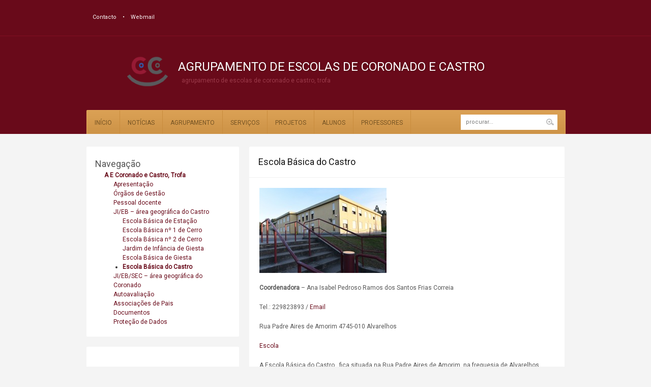

--- FILE ---
content_type: text/html; charset=UTF-8
request_url: https://aecc.pt/a-e-coronado-e-castro-trofa/jieb-area-geografica-do-castro/escola-basica-do-castro/
body_size: 10191
content:
<!DOCTYPE html>
<html lang="pt-PT" dir="ltr">

<!-- Vuzzu theme -->

<head>

	<!-- Meta tags -->
	<meta charset="utf-8">
	<meta name="description" content="">
	<meta name="author" content="">
	<meta name="viewport" content="width=device-width, initial-scale=1, maximum-scale=1">

	<!-- Title -->
	<title>Agrupamento de Escolas de Coronado e Castro   &raquo; Escola Básica do Castro</title>

	<!-- Pingbacks -->
	<link rel="pingback" href="https://aecc.pt/xmlrpc.php" />

	<!--[if lt IE 9]>
		<script src="http://html5shim.googlecode.com/svn/trunk/html5.js"></script>
	<![endif]-->

		<!-- Favicon -->
	<link rel="shortcut icon" href="http://portal.office.com" />
	
	<link href='http://fonts.googleapis.com/css?family=Roboto:400,400italic,700,700italic' rel='stylesheet' type='text/css'>

	<!-- Starting wp_head -->
	<!-- Jetpack Site Verification Tags -->
<meta name="google-site-verification" content="CXl9rnhWkYXSzA52_gh49hwC4F5eWEKS3hmHyVDOfoU" />
<link rel='dns-prefetch' href='//s0.wp.com' />
<link rel='dns-prefetch' href='//secure.gravatar.com' />
<link rel='dns-prefetch' href='//fonts.googleapis.com' />
<link rel='dns-prefetch' href='//s.w.org' />
<link rel="alternate" type="application/rss+xml" title="Agrupamento de Escolas de Coronado e Castro &raquo; Feed" href="https://aecc.pt/feed/" />
<link rel="alternate" type="application/rss+xml" title="Agrupamento de Escolas de Coronado e Castro &raquo; Feed de comentários" href="https://aecc.pt/comments/feed/" />
<link rel="alternate" type="application/rss+xml" title="Feed de comentários de Agrupamento de Escolas de Coronado e Castro &raquo; Escola Básica do Castro" href="https://aecc.pt/a-e-coronado-e-castro-trofa/jieb-area-geografica-do-castro/escola-basica-do-castro/feed/" />
		<script type="text/javascript">
			window._wpemojiSettings = {"baseUrl":"https:\/\/s.w.org\/images\/core\/emoji\/11\/72x72\/","ext":".png","svgUrl":"https:\/\/s.w.org\/images\/core\/emoji\/11\/svg\/","svgExt":".svg","source":{"concatemoji":"https:\/\/aecc.pt\/wp-includes\/js\/wp-emoji-release.min.js?ver=5.0.24"}};
			!function(e,a,t){var n,r,o,i=a.createElement("canvas"),p=i.getContext&&i.getContext("2d");function s(e,t){var a=String.fromCharCode;p.clearRect(0,0,i.width,i.height),p.fillText(a.apply(this,e),0,0);e=i.toDataURL();return p.clearRect(0,0,i.width,i.height),p.fillText(a.apply(this,t),0,0),e===i.toDataURL()}function c(e){var t=a.createElement("script");t.src=e,t.defer=t.type="text/javascript",a.getElementsByTagName("head")[0].appendChild(t)}for(o=Array("flag","emoji"),t.supports={everything:!0,everythingExceptFlag:!0},r=0;r<o.length;r++)t.supports[o[r]]=function(e){if(!p||!p.fillText)return!1;switch(p.textBaseline="top",p.font="600 32px Arial",e){case"flag":return s([55356,56826,55356,56819],[55356,56826,8203,55356,56819])?!1:!s([55356,57332,56128,56423,56128,56418,56128,56421,56128,56430,56128,56423,56128,56447],[55356,57332,8203,56128,56423,8203,56128,56418,8203,56128,56421,8203,56128,56430,8203,56128,56423,8203,56128,56447]);case"emoji":return!s([55358,56760,9792,65039],[55358,56760,8203,9792,65039])}return!1}(o[r]),t.supports.everything=t.supports.everything&&t.supports[o[r]],"flag"!==o[r]&&(t.supports.everythingExceptFlag=t.supports.everythingExceptFlag&&t.supports[o[r]]);t.supports.everythingExceptFlag=t.supports.everythingExceptFlag&&!t.supports.flag,t.DOMReady=!1,t.readyCallback=function(){t.DOMReady=!0},t.supports.everything||(n=function(){t.readyCallback()},a.addEventListener?(a.addEventListener("DOMContentLoaded",n,!1),e.addEventListener("load",n,!1)):(e.attachEvent("onload",n),a.attachEvent("onreadystatechange",function(){"complete"===a.readyState&&t.readyCallback()})),(n=t.source||{}).concatemoji?c(n.concatemoji):n.wpemoji&&n.twemoji&&(c(n.twemoji),c(n.wpemoji)))}(window,document,window._wpemojiSettings);
		</script>
		<style type="text/css">
img.wp-smiley,
img.emoji {
	display: inline !important;
	border: none !important;
	box-shadow: none !important;
	height: 1em !important;
	width: 1em !important;
	margin: 0 .07em !important;
	vertical-align: -0.1em !important;
	background: none !important;
	padding: 0 !important;
}
</style>
<link rel='stylesheet' id='scap.flashblock-css'  href='https://aecc.pt/wp-content/plugins/compact-wp-audio-player/css/flashblock.css?ver=5.0.24' type='text/css' media='all' />
<link rel='stylesheet' id='scap.player-css'  href='https://aecc.pt/wp-content/plugins/compact-wp-audio-player/css/player.css?ver=5.0.24' type='text/css' media='all' />
<link rel='stylesheet' id='wp-block-library-css'  href='https://aecc.pt/wp-includes/css/dist/block-library/style.min.css?ver=5.0.24' type='text/css' media='all' />
<link rel='stylesheet' id='wp_watermark_site_font-css'  href='//fonts.googleapis.com/css?family=Roboto&#038;ver=5.0.24' type='text/css' media='all' />
<link rel='stylesheet' id='wp_watermark_site_style-css'  href='https://aecc.pt/wp-content/plugins/wp-watermark-site/css/style.css?ver=1.1.0' type='text/css' media='all' />
<link rel='stylesheet' id='grid-text-css'  href='https://aecc.pt/wp-content/themes/wp-education/includes/css/grid/text.css?ver=1.0' type='text/css' media='all' />
<link rel='stylesheet' id='grid-reset-css'  href='https://aecc.pt/wp-content/themes/wp-education/includes/css/grid/reset.css?ver=1.0' type='text/css' media='all' />
<link rel='stylesheet' id='grid-960-css'  href='https://aecc.pt/wp-content/themes/wp-education/includes/css/grid/960.css?ver=1.0' type='text/css' media='all' />
<link rel='stylesheet' id='wpe-style-css'  href='https://aecc.pt/wp-content/themes/wp-education/style.css?ver=1.0' type='text/css' media='all' />
<link rel='stylesheet' id='flexslider-css'  href='https://aecc.pt/wp-content/themes/wp-education/includes/css/flexslider.css?ver=2.0' type='text/css' media='all' />
<link rel='stylesheet' id='superfish-css'  href='https://aecc.pt/wp-content/themes/wp-education/includes/css/superfish.css?ver=1.0' type='text/css' media='all' />
<link rel='stylesheet' id='lightbox-css'  href='https://aecc.pt/wp-content/themes/wp-education/includes/css/lightbox.css?ver=1.0' type='text/css' media='all' />
<link rel='stylesheet' id='jquery-ui-css'  href='https://aecc.pt/wp-content/themes/wp-education/includes/css/jqueryui.css?ver=1.0' type='text/css' media='all' />
<link rel='stylesheet' id='preset-css-css'  href='https://aecc.pt/wp-content/themes/wp-education/includes/css/skins/red.css?ver=1.0' type='text/css' media='all' />
<link rel='stylesheet' id='responsive-css'  href='https://aecc.pt/wp-content/themes/wp-education/includes/css/responsive.css?ver=1.0' type='text/css' media='all' />
<link rel='stylesheet' id='jetpack_image_widget-css'  href='https://aecc.pt/wp-content/plugins/jetpack/modules/widgets/image-widget/style.css?ver=20140808' type='text/css' media='all' />
<link rel='stylesheet' id='__EPYT__style-css'  href='https://aecc.pt/wp-content/plugins/youtube-embed-plus/styles/ytprefs.min.css?ver=5.0.24' type='text/css' media='all' />
<style id='__EPYT__style-inline-css' type='text/css'>

                .epyt-gallery-thumb {
                        width: 33.333%;
                }
</style>
<link rel='stylesheet' id='jetpack_css-css'  href='https://aecc.pt/wp-content/plugins/jetpack/css/jetpack.css?ver=3.8.5' type='text/css' media='all' />
<script type='text/javascript' src='https://aecc.pt/wp-content/plugins/compact-wp-audio-player/js/soundmanager2-nodebug-jsmin.js?ver=5.0.24'></script>
<script type='text/javascript' src='https://aecc.pt/wp-includes/js/jquery/jquery.js?ver=1.12.4'></script><script>jQueryWP = jQuery;</script>
<script type='text/javascript' src='https://aecc.pt/wp-includes/js/jquery/jquery-migrate.min.js?ver=1.4.1'></script>
<script type='text/javascript' src='https://aecc.pt/wp-content/plugins/wp-watermark-site/js/wp-watermark-site-1.1.0.js?ver=1.1.0'></script>
<script type='text/javascript'>
/* <![CDATA[ */
var _EPYT_ = {"ajaxurl":"https:\/\/aecc.pt\/wp-admin\/admin-ajax.php","security":"40f9397463","gallery_scrolloffset":"20","eppathtoscripts":"https:\/\/aecc.pt\/wp-content\/plugins\/youtube-embed-plus\/scripts\/","epresponsiveselector":"[\"iframe.__youtube_prefs_widget__\"]","epdovol":"1","version":"10.9","evselector":"iframe.__youtube_prefs__[src], iframe[src*=\"youtube.com\/embed\/\"], iframe[src*=\"youtube-nocookie.com\/embed\/\"]"};
/* ]]> */
</script>
<script type='text/javascript' src='https://aecc.pt/wp-content/plugins/youtube-embed-plus/scripts/ytprefs.min.js?ver=5.0.24'></script>
<link rel='https://api.w.org/' href='https://aecc.pt/wp-json/' />
<link rel="EditURI" type="application/rsd+xml" title="RSD" href="https://aecc.pt/xmlrpc.php?rsd" />
<link rel="wlwmanifest" type="application/wlwmanifest+xml" href="https://aecc.pt/wp-includes/wlwmanifest.xml" /> 
<meta name="generator" content="WordPress 5.0.24" />
<link rel="canonical" href="https://aecc.pt/a-e-coronado-e-castro-trofa/jieb-area-geografica-do-castro/escola-basica-do-castro/" />
<link rel='shortlink' href='https://wp.me/P6IrmV-93' />
<link rel="alternate" type="application/json+oembed" href="https://aecc.pt/wp-json/oembed/1.0/embed?url=https%3A%2F%2Faecc.pt%2Fa-e-coronado-e-castro-trofa%2Fjieb-area-geografica-do-castro%2Fescola-basica-do-castro%2F" />
<link rel="alternate" type="text/xml+oembed" href="https://aecc.pt/wp-json/oembed/1.0/embed?url=https%3A%2F%2Faecc.pt%2Fa-e-coronado-e-castro-trofa%2Fjieb-area-geografica-do-castro%2Fescola-basica-do-castro%2F&#038;format=xml" />
<style type='text/css'>img#wpstats{display:none}</style>
<style type="text/css">

	.main,.second { color: #fff !important; } .third { color: #565656 !important; }

	
	
	
	
	
			.slider { height: 330px !important; }
	

	 .container { font-size : 12px !important; }  .container a { font-size : 12px !important; }  .container .post_block .block .info { font-size : 11px !important; }  .container h1 { font-size : 18px !important; }  .container h2 { font-size : 16px !important; }  .container h3 { font-size : 14px !important; }  .container h4 { font-size : 12px !important; }  .container h5 { font-size : 11px !important; }  .container h6 { font-size : 10px !important; } 
	</style>
<link rel="icon" href="https://aecc.pt/wp-content/uploads/2016/02/coronado-71x71.png" sizes="32x32" />
<link rel="icon" href="https://aecc.pt/wp-content/uploads/2016/02/coronado.png" sizes="192x192" />
<link rel="apple-touch-icon-precomposed" href="https://aecc.pt/wp-content/uploads/2016/02/coronado.png" />
<meta name="msapplication-TileImage" content="https://aecc.pt/wp-content/uploads/2016/02/coronado.png" />

</head>

<body class="page-template-default page page-id-561 page-child parent-pageid-454">

	<header>

		<div class="header">

			<hr/>
			<div class="head_content container_12">

						<div class="top_nav grid_12 alignleft">
			<ul id="menu-top-menu" class="alignleft"><li id="menu-item-915" class="menu-item menu-item-type-post_type menu-item-object-page menu-item-915"><a href="https://aecc.pt/contacto/">Contacto</a></li>
<li id="menu-item-1851" class="menu-item menu-item-type-custom menu-item-object-custom menu-item-1851"><a href="http://webmail.aecc.pt/">Webmail</a></li>
</ul>		</div>
	<div class="clear"></div>	<div class="grid_12">

		<div class="head_logo grid_10 ">
						<a href="https://aecc.pt" class="alignleft">
				<img src="https://aecc.pt/wp-content/uploads/2020/04/logo_v1_90_90-e1437088910298-1.png"
				class="alignleft" />
			</a>
			
							<h1 class="alignleft"> Agrupamento de Escolas de Coronado e Castro </h1><br/>
				<h4 class="alignleft"> Agrupamento de Escolas de Coronado e Castro, Trofa </h4>
			
			<div class="clear"></div>
		</div>

		
	</div>

	
				<!-- TOPNAV MOBILE BEGIN -->
							
				<div class="topmenu_mobile"> Navegação
					<select style="display:none" class="topmenu_mobile" onChange="window.location.href = ''+ $v(this).val() + '';">

						<option> - Select - </option>
													<option value="https://aecc.pt/contacto/"> Contacto </option>
													<option value="http://webmail.aecc.pt/"> Webmail </option>
						
					</select>

				</div>
				<!-- TOPNAV MOBILE END -->

				<!-- HEADER MAIN NAVIGATION BEGIN -->
				<nav>

					<div class="clear"></div>

					<a href="#" class="mainmenu_mobile" style="display:none" onclick="$v(this).next().slideToggle();return false;"> 
						<span> Main navigation </span>
						<span class="alignright"> </span>
					</a>

					<div class="main_nav grid_12" id="main_menu">

						<ul class="sf-menu" id="main_menu"><li id="menu-item-363" class="menu-item menu-item-type-post_type menu-item-object-page menu-item-home menu-item-has-children menu-item-363"><a href="https://aecc.pt/">Início</a>
<ul class="sub-menu">
	<li id="menu-item-7324" class="menu-item menu-item-type-post_type menu-item-object-page menu-item-7324"><a href="https://aecc.pt/blog/https-aecc-inovarmais-com-consulta-app-index-html-login/">INOVAR ALUNOS</a></li>
	<li id="menu-item-6592" class="menu-item menu-item-type-custom menu-item-object-custom menu-item-6592"><a href="https://twitter.com/CoronadoeCastro">Twitter</a></li>
	<li id="menu-item-15206" class="menu-item menu-item-type-custom menu-item-object-custom menu-item-15206"><a href="https://www.facebook.com/CoronadoeCastro/">Facebook</a></li>
</ul>
</li>
<li id="menu-item-2617" class="menu-item menu-item-type-taxonomy menu-item-object-category menu-item-2617"><a href="https://aecc.pt/category/noticias/">Notícias</a></li>
<li id="menu-item-511" class="menu-item menu-item-type-post_type menu-item-object-page current-page-ancestor current-menu-ancestor current_page_ancestor menu-item-has-children menu-item-511"><a href="https://aecc.pt/a-e-coronado-e-castro-trofa/">Agrupamento</a>
<ul class="sub-menu">
	<li id="menu-item-512" class="menu-item menu-item-type-post_type menu-item-object-page menu-item-512"><a href="https://aecc.pt/a-e-coronado-e-castro-trofa/apresentacao/">Apresentação</a></li>
	<li id="menu-item-516" class="menu-item menu-item-type-post_type menu-item-object-page menu-item-has-children menu-item-516"><a href="https://aecc.pt/a-e-coronado-e-castro-trofa/jiebsec-area-geografica-do-coronado/">JI/EB/SEC – área geográfica do Coronado</a>
	<ul class="sub-menu">
		<li id="menu-item-632" class="menu-item menu-item-type-post_type menu-item-object-page menu-item-632"><a href="https://aecc.pt/a-e-coronado-e-castro-trofa/jiebsec-area-geografica-do-coronado/eb-de-vila/">Escola Básica de Vila</a></li>
		<li id="menu-item-631" class="menu-item menu-item-type-post_type menu-item-object-page menu-item-631"><a href="https://aecc.pt/a-e-coronado-e-castro-trofa/jiebsec-area-geografica-do-coronado/eb-de-quereledo/">Escola Básica de Querelêdo</a></li>
		<li id="menu-item-630" class="menu-item menu-item-type-post_type menu-item-object-page menu-item-630"><a href="https://aecc.pt/a-e-coronado-e-castro-trofa/jiebsec-area-geografica-do-coronado/eb-de-portela/">Escola Básica de Portela</a></li>
		<li id="menu-item-629" class="menu-item menu-item-type-post_type menu-item-object-page menu-item-629"><a href="https://aecc.pt/a-e-coronado-e-castro-trofa/jiebsec-area-geografica-do-coronado/eb-de-fonteleite/">Escola Básica de Fonteleite</a></li>
		<li id="menu-item-628" class="menu-item menu-item-type-post_type menu-item-object-page menu-item-628"><a href="https://aecc.pt/a-e-coronado-e-castro-trofa/jiebsec-area-geografica-do-coronado/eb-de-feira-nova/">Escola Básica de Feira Nova</a></li>
		<li id="menu-item-633" class="menu-item menu-item-type-post_type menu-item-object-page menu-item-633"><a href="https://aecc.pt/a-e-coronado-e-castro-trofa/jiebsec-area-geografica-do-coronado/escola-basica-e-secundaria-de-coronado-e-castro/">Escola Básica e Secundária de Coronado e Castro</a></li>
	</ul>
</li>
	<li id="menu-item-515" class="menu-item menu-item-type-post_type menu-item-object-page current-page-ancestor current-menu-ancestor current-menu-parent current-page-parent current_page_parent current_page_ancestor menu-item-has-children menu-item-515"><a href="https://aecc.pt/a-e-coronado-e-castro-trofa/jieb-area-geografica-do-castro/">JI/EB – área geográfica do Castro</a>
	<ul class="sub-menu">
		<li id="menu-item-647" class="menu-item menu-item-type-post_type menu-item-object-page menu-item-647"><a href="https://aecc.pt/a-e-coronado-e-castro-trofa/jieb-area-geografica-do-castro/jardim-de-infancia-de-giesta/">Jardim de Infância de Giesta</a></li>
		<li id="menu-item-642" class="menu-item menu-item-type-post_type menu-item-object-page menu-item-642"><a href="https://aecc.pt/a-e-coronado-e-castro-trofa/jieb-area-geografica-do-castro/escola-basica-de-estacao/">Escola Básica de Estação</a></li>
		<li id="menu-item-643" class="menu-item menu-item-type-post_type menu-item-object-page menu-item-643"><a href="https://aecc.pt/a-e-coronado-e-castro-trofa/jieb-area-geografica-do-castro/escola-basica-de-giesta/">Escola Básica de Giesta</a></li>
		<li id="menu-item-645" class="menu-item menu-item-type-post_type menu-item-object-page menu-item-645"><a href="https://aecc.pt/a-e-coronado-e-castro-trofa/jieb-area-geografica-do-castro/escola-basica-no-1-de-cerro/">Escola Básica nº 1 de Cerro</a></li>
		<li id="menu-item-646" class="menu-item menu-item-type-post_type menu-item-object-page menu-item-646"><a href="https://aecc.pt/a-e-coronado-e-castro-trofa/jieb-area-geografica-do-castro/escola-basica-no-2-de-cerro/">Escola Básica nº 2 de Cerro</a></li>
		<li id="menu-item-644" class="menu-item menu-item-type-post_type menu-item-object-page current-menu-item page_item page-item-561 current_page_item menu-item-644"><a href="https://aecc.pt/a-e-coronado-e-castro-trofa/jieb-area-geografica-do-castro/escola-basica-do-castro/">Escola Básica do Castro</a></li>
	</ul>
</li>
	<li id="menu-item-513" class="menu-item menu-item-type-post_type menu-item-object-page menu-item-513"><a href="https://aecc.pt/a-e-coronado-e-castro-trofa/associacoes-de-pais/">Associações de Pais</a></li>
	<li id="menu-item-724" class="menu-item menu-item-type-post_type menu-item-object-page menu-item-has-children menu-item-724"><a href="https://aecc.pt/a-e-coronado-e-castro-trofa/pessoal-docente/">Pessoal docente</a>
	<ul class="sub-menu">
		<li id="menu-item-723" class="menu-item menu-item-type-post_type menu-item-object-page menu-item-723"><a href="https://aecc.pt/a-e-coronado-e-castro-trofa/pessoal-docente/departamento-pre-escolar/">Departamento Educação Pré-Escolar</a></li>
		<li id="menu-item-722" class="menu-item menu-item-type-post_type menu-item-object-page menu-item-722"><a href="https://aecc.pt/a-e-coronado-e-castro-trofa/pessoal-docente/departamento-1o-ciclo/">Departamento 1º Ciclo do Ensino Básico</a></li>
		<li id="menu-item-721" class="menu-item menu-item-type-post_type menu-item-object-page menu-item-721"><a href="https://aecc.pt/a-e-coronado-e-castro-trofa/pessoal-docente/departamento-ciencias-humanas-e-sociais/">Departamento Ciências Sociais e Humanas</a></li>
		<li id="menu-item-720" class="menu-item menu-item-type-post_type menu-item-object-page menu-item-720"><a href="https://aecc.pt/a-e-coronado-e-castro-trofa/pessoal-docente/departamento-de-linguas/">Departamento de Línguas</a></li>
		<li id="menu-item-719" class="menu-item menu-item-type-post_type menu-item-object-page menu-item-719"><a href="https://aecc.pt/a-e-coronado-e-castro-trofa/pessoal-docente/departamento-de-matematica-e-ciencias-experimentais/">Departamento de Matemática e Ciências Experimentais</a></li>
		<li id="menu-item-718" class="menu-item menu-item-type-post_type menu-item-object-page menu-item-718"><a href="https://aecc.pt/a-e-coronado-e-castro-trofa/pessoal-docente/departamento-de-expressoes/">Departamento de Expressões</a></li>
		<li id="menu-item-717" class="menu-item menu-item-type-post_type menu-item-object-page menu-item-717"><a href="https://aecc.pt/a-e-coronado-e-castro-trofa/pessoal-docente/departamento-da-educacao-especial/">Departamento da Educação Especial</a></li>
	</ul>
</li>
	<li id="menu-item-736" class="menu-item menu-item-type-post_type menu-item-object-page menu-item-has-children menu-item-736"><a href="https://aecc.pt/a-e-coronado-e-castro-trofa/autoavaliacao/">Autoavaliação</a>
	<ul class="sub-menu">
		<li id="menu-item-735" class="menu-item menu-item-type-post_type menu-item-object-page menu-item-735"><a href="https://aecc.pt/a-e-coronado-e-castro-trofa/autoavaliacao/relatorio-de-autoavaliacao/">Relatórios de avaliação do impacto</a></li>
		<li id="menu-item-734" class="menu-item menu-item-type-post_type menu-item-object-page menu-item-734"><a href="https://aecc.pt/a-e-coronado-e-castro-trofa/autoavaliacao/parecer-ucp/">Desenvolvimento Ano Letivo</a></li>
		<li id="menu-item-733" class="menu-item menu-item-type-post_type menu-item-object-page menu-item-733"><a href="https://aecc.pt/a-e-coronado-e-castro-trofa/autoavaliacao/eixos-de-melhoria/">Relatórios de Autoavaliação</a></li>
	</ul>
</li>
	<li id="menu-item-514" class="menu-item menu-item-type-post_type menu-item-object-page menu-item-has-children menu-item-514"><a href="https://aecc.pt/a-e-coronado-e-castro-trofa/documentos/">Documentos</a>
	<ul class="sub-menu">
		<li id="menu-item-522" class="menu-item menu-item-type-post_type menu-item-object-page menu-item-522"><a href="https://aecc.pt/informacoes-e-servicos/legislacao/">Legislação</a></li>
		<li id="menu-item-1307" class="menu-item menu-item-type-post_type menu-item-object-page menu-item-1307"><a href="https://aecc.pt/informacoes-e-servicos/avisos-2/">Avisos</a></li>
		<li id="menu-item-1311" class="menu-item menu-item-type-post_type menu-item-object-page menu-item-1311"><a href="https://aecc.pt/informacoes/">Informações</a></li>
	</ul>
</li>
</ul>
</li>
<li id="menu-item-517" class="menu-item menu-item-type-post_type menu-item-object-page menu-item-has-children menu-item-517"><a href="https://aecc.pt/informacoes-e-servicos/">Serviços</a>
<ul class="sub-menu">
	<li id="menu-item-524" class="menu-item menu-item-type-post_type menu-item-object-page menu-item-524"><a href="https://aecc.pt/informacoes-e-servicos/servicos-administrativos/">Serviços Administrativos</a></li>
	<li id="menu-item-523" class="menu-item menu-item-type-post_type menu-item-object-page menu-item-523"><a href="https://aecc.pt/informacoes-e-servicos/papelaria/">Papelaria</a></li>
	<li id="menu-item-519" class="menu-item menu-item-type-post_type menu-item-object-page menu-item-519"><a href="https://aecc.pt/informacoes-e-servicos/biblioteca/">Biblioteca</a></li>
	<li id="menu-item-520" class="menu-item menu-item-type-post_type menu-item-object-page menu-item-520"><a href="https://aecc.pt/informacoes-e-servicos/bufete/">Bufete</a></li>
	<li id="menu-item-521" class="menu-item menu-item-type-post_type menu-item-object-page menu-item-521"><a href="https://aecc.pt/informacoes-e-servicos/cantina/">Cantina</a></li>
</ul>
</li>
<li id="menu-item-500" class="menu-item menu-item-type-post_type menu-item-object-page menu-item-has-children menu-item-500"><a href="https://aecc.pt/atividades-e-projetos/">Projetos</a>
<ul class="sub-menu">
	<li id="menu-item-506" class="menu-item menu-item-type-post_type menu-item-object-page menu-item-506"><a href="https://aecc.pt/atividades-e-projetos/bibliotecas/">Bibliotecas</a></li>
	<li id="menu-item-7332" class="menu-item menu-item-type-post_type menu-item-object-page menu-item-7332"><a href="https://aecc.pt/atividades-e-projetos/projeto-aroi/">Projeto Aroí</a></li>
	<li id="menu-item-505" class="menu-item menu-item-type-post_type menu-item-object-page menu-item-505"><a href="https://aecc.pt/atividades-e-projetos/clube-europeu/">Clube Europeu</a></li>
	<li id="menu-item-503" class="menu-item menu-item-type-post_type menu-item-object-page menu-item-503"><a href="https://aecc.pt/atividades-e-projetos/desporto-escolar/">Desporto Escolar</a></li>
	<li id="menu-item-508" class="menu-item menu-item-type-post_type menu-item-object-page menu-item-508"><a href="https://aecc.pt/atividades-e-projetos/eco-escolas/">Eco-Escolas</a></li>
	<li id="menu-item-504" class="menu-item menu-item-type-post_type menu-item-object-page menu-item-504"><a href="https://aecc.pt/atividades-e-projetos/educacao-para-a-ciencia/">Educação Para a Ciência</a></li>
	<li id="menu-item-507" class="menu-item menu-item-type-post_type menu-item-object-page menu-item-507"><a href="https://aecc.pt/atividades-e-projetos/educacaoparaasaude/">Educação para a Saúde</a></li>
	<li id="menu-item-502" class="menu-item menu-item-type-post_type menu-item-object-page menu-item-502"><a href="https://aecc.pt/atividades-e-projetos/oficina-artistica/">Oficina Artística</a></li>
	<li id="menu-item-7331" class="menu-item menu-item-type-post_type menu-item-object-page menu-item-7331"><a href="https://aecc.pt/atividades-e-projetos/oficina-musical/">Oficina Musical</a></li>
	<li id="menu-item-13735" class="menu-item menu-item-type-post_type menu-item-object-page menu-item-13735"><a href="https://aecc.pt/atividades-e-projetos/eureka/">Projeto Ciência Viva</a></li>
	<li id="menu-item-14250" class="menu-item menu-item-type-post_type menu-item-object-page menu-item-14250"><a href="https://aecc.pt/atividades-e-projetos/protecao-civil-e-ambiente/">Proteção Civil e Ambiente</a></li>
</ul>
</li>
<li id="menu-item-689" class="menu-item menu-item-type-post_type menu-item-object-page menu-item-has-children menu-item-689"><a href="https://aecc.pt/alunos/">Alunos</a>
<ul class="sub-menu">
	<li id="menu-item-11820" class="menu-item menu-item-type-post_type menu-item-object-page menu-item-11820"><a href="https://aecc.pt/alunos/provas-de-afericao/">Provas de Aferição</a></li>
	<li id="menu-item-4839" class="menu-item menu-item-type-post_type menu-item-object-post menu-item-4839"><a href="https://aecc.pt/matriculas/">Matrículas</a></li>
	<li id="menu-item-697" class="menu-item menu-item-type-post_type menu-item-object-page menu-item-697"><a href="https://aecc.pt/alunos/pfc-e-exames-2020/">Provas Finais e Exames</a></li>
	<li id="menu-item-694" class="menu-item menu-item-type-post_type menu-item-object-page menu-item-694"><a href="https://aecc.pt/alunos/manuais-escolares/">ASE</a></li>
	<li id="menu-item-693" class="menu-item menu-item-type-post_type menu-item-object-page menu-item-693"><a href="https://aecc.pt/alunos/instagram-assoc-estudantes/">Conta Instagram da Associação de Estudantes</a></li>
	<li id="menu-item-692" class="menu-item menu-item-type-post_type menu-item-object-page menu-item-692"><a href="https://aecc.pt/atividades-e-projetos/parlamento-jovens-secundario/">Parlamento dos Jovens Secundário</a></li>
	<li id="menu-item-691" class="menu-item menu-item-type-post_type menu-item-object-page menu-item-691"><a href="https://aecc.pt/informacoes-e-servicos/orientacao-escolar/">Psicologia e Orientação</a></li>
	<li id="menu-item-690" class="menu-item menu-item-type-post_type menu-item-object-page menu-item-690"><a href="https://aecc.pt/alunos/quadros-de-valor-e-excelencia/">Quadros de Mérito</a></li>
</ul>
</li>
<li id="menu-item-1079" class="menu-item menu-item-type-post_type menu-item-object-page menu-item-has-children menu-item-1079"><a href="https://aecc.pt/concursos/">Professores</a>
<ul class="sub-menu">
	<li id="menu-item-1080" class="menu-item menu-item-type-post_type menu-item-object-page menu-item-1080"><a href="https://aecc.pt/concursos/oferta-de-escola/">Oferta de Escola</a></li>
</ul>
</li>
</ul>
						<form method="get" role="search" id="searchform" action="https://aecc.pt/">

							<input type="text" name="s" id="s" class="search" value="" placeholder="procurar..." />

						</form>

						<div class="clear"></div>

					</div>

				</nav>
				<!-- HEADER MAIN NAVIGATION END -->

			</div>



		</div>

	</header>

	<!-- MOBILE SEARCH -->
	<form method="get" role="search" id="searchform" class="mobile_search" action="https://aecc.pt/" style="display:none">

		<input type="text" name="s" id="s" class="rounded_1" value="" placeholder="procurar..." />

	</form>
	<!-- MOBILE SEARCH END -->


	<div class="container container_12">

		
<aside>
	
	<div class="sidebar grid_4 alignleft">

		<style type="text/css">.advanced-sidebar-menu ul li a{
	font-weight: bold;
	font-size: 130%;
	text-decoration: none;
}

.advanced-sidebar-menu ul li a:hover{
	text-decoration: underline;
}

.advanced-sidebar-menu ul ul li a{
	font-weight: normal;
	font-size: 100%;
}

.advanced-sidebar-menu ul{
	margin: 0 0 0 18px;
	list-style: none;
	list-style-type: none;
}

.advanced-sidebar-menu ul li{
	list-style:none;
	list-style-type: none;
	margin: 0;
	
}

.advanced-sidebar-menu li.current_page_item{
	list-style-type: disc;
}

.advanced-sidebar-menu li.current_page_item a{
	font-weight: bold;
}

.advanced-sidebar-menu li.current_page_item li a{
    font-weight: normal;
}
</style><div class="widget rounded_2 advanced-sidebar-menu"><h1>Navegação</h1><ul class="parent-sidebar-menu" ><li class="page_item page-item-448 current_page_ancestor has_children"><a href="https://aecc.pt/a-e-coronado-e-castro-trofa/">A E Coronado e Castro, Trofa</a><ul class="child-sidebar-menu"><li class="page_item page-item-450"><a href="https://aecc.pt/a-e-coronado-e-castro-trofa/apresentacao/">Apresentação</a></li>
<li class="page_item page-item-575 has_children"><a href="https://aecc.pt/a-e-coronado-e-castro-trofa/orgaos-de-gestao/">Órgãos de Gestão</a></li>
<li class="page_item page-item-698 has_children"><a href="https://aecc.pt/a-e-coronado-e-castro-trofa/pessoal-docente/">Pessoal docente</a></li>
<li class="page_item page-item-454 current_page_ancestor current_page_parent has_children"><a href="https://aecc.pt/a-e-coronado-e-castro-trofa/jieb-area-geografica-do-castro/">JI/EB &#8211; área geográfica do Castro</a><ul class="grandchild-sidebar-menu level-1 children"><li class="page_item page-item-551"><a href="https://aecc.pt/a-e-coronado-e-castro-trofa/jieb-area-geografica-do-castro/escola-basica-de-estacao/">Escola Básica de Estação</a></li>
<li class="page_item page-item-553"><a href="https://aecc.pt/a-e-coronado-e-castro-trofa/jieb-area-geografica-do-castro/escola-basica-no-1-de-cerro/">Escola Básica nº 1 de Cerro</a></li>
<li class="page_item page-item-555"><a href="https://aecc.pt/a-e-coronado-e-castro-trofa/jieb-area-geografica-do-castro/escola-basica-no-2-de-cerro/">Escola Básica nº 2 de Cerro</a></li>
<li class="page_item page-item-557"><a href="https://aecc.pt/a-e-coronado-e-castro-trofa/jieb-area-geografica-do-castro/jardim-de-infancia-de-giesta/">Jardim de Infância de Giesta</a></li>
<li class="page_item page-item-559"><a href="https://aecc.pt/a-e-coronado-e-castro-trofa/jieb-area-geografica-do-castro/escola-basica-de-giesta/">Escola Básica de Giesta</a></li>
<li class="page_item page-item-561 current_page_item"><a href="https://aecc.pt/a-e-coronado-e-castro-trofa/jieb-area-geografica-do-castro/escola-basica-do-castro/">Escola Básica do Castro</a></li>
</ul>
</li>
<li class="page_item page-item-452 has_children"><a href="https://aecc.pt/a-e-coronado-e-castro-trofa/jiebsec-area-geografica-do-coronado/">JI/EB/SEC &#8211; área geográfica do Coronado</a></li>
<li class="page_item page-item-725 has_children"><a href="https://aecc.pt/a-e-coronado-e-castro-trofa/autoavaliacao/">Autoavaliação</a></li>
<li class="page_item page-item-458 has_children"><a href="https://aecc.pt/a-e-coronado-e-castro-trofa/associacoes-de-pais/">Associações de Pais</a></li>
<li class="page_item page-item-460"><a href="https://aecc.pt/a-e-coronado-e-castro-trofa/documentos/">Documentos</a></li>
<li class="page_item page-item-17651"><a href="https://aecc.pt/a-e-coronado-e-castro-trofa/protecao-de-dados/">Proteção de Dados</a></li>
</ul><!-- End child-sidebar-menu --></li></ul><!-- .parent-sidebar-menu --></div><div class="widget rounded_2 contact">
        <ul>
            <li style="padding-left:0"> <span class="address alignleft"></span>  </li>        </ul>

        </div><div class="widget rounded_2 widget_text"><h1>AECC Tv / Castro TV</h1>			<div class="textwidget"><center>
<a href="https://silvaantoniom.wixsite.com/aecctv"><img src="http://aecc.pt/wp-content/uploads/2015/08/CastroTV_laranja.png" width=150px></a>
</center></div>
		</div><div class="widget rounded_2 widget_text">			<div class="textwidget"><a  href="http://moodle.aecc.pt" target="_blank"><img src=http://aecc.pt/wp-content/uploads/2015/08/moodle.gif width=250px></a></div>
		</div>
	</div>

</aside>


		<!-- BEGIN CONTENT  -->
		<div class="content alignleft">

			<!-- BEGIN PAGE  -->
			<div class="post rounded_2 alignright grid_8">

				
					<h1 class="title"> Escola Básica do Castro </h1>

					<div class="post-content"> <p><a href="http://aecc.pt/wp-content/uploads/2016/02/VDC_0939.jpg" rel="attachment wp-att-3971"><img class="alignnone size-medium wp-image-3971" src="http://aecc.pt/wp-content/uploads/2016/02/VDC_0939-250x167.jpg" alt="VDC_0939" width="250" height="167" /></a></p>
<p><strong>Coordenadora</strong> &#8211; Ana Isabel Pedroso Ramos dos Santos Frias Correia</p>
<p>Tel.: 229823893 / <a href="coordenacaocastro@aecc.pt" data-wplink-edit="true">Email</a></p>
<p>Rua Padre Aires de Amorim 4745-010 Alvarelhos</p>
<p><a href="https://www.thinglink.com/scene/788388106960109570" target="_blank" rel="noopener">Escola</a></p>
<p>A Escola Básica do Castro,  fica situada na Rua Padre Aires de Amorim, na freguesia de Alvarelhos. Entrou em funcionamento no ano lectivo 98/99, mais precisamente a 16 de Outubro.</p>
<p>A escola, modelo E. B. 2,3 &#8211; 24 T, é formada por dois edifícios. No edifício principal podemos encontrar na parte central: Serviços Administrativos, Serviços da Acção Social Escolar, Conselho Executivo, Cantina, Bufete, Reprografia e Papelaria, Recreio coberto, Sala de professores, Sala de convívio dos alunos, Biblioteca, Sala de Directores de Turma, Gabinete médico. Nas partes laterais, encontram-se as salas de aula, sendo 13 salas de aulas normais e as restantes salas específicas, num total de 24 salas.</p>
<p>As instalações desportivas são compostas por um edifício polidesportivo e por um campo de jogos que inclui: 4 campos de Basquetebol, 1 campo de Andebol/Futebol, 1 pista de atletismo, 1 caixa de saltos, 2 balneários (M/F), 1 gabinete para professores, 1 gabinete para pessoal auxiliar de acção educativa e duas arrecadações.</p>
<p>A escola possui uma grande área envolvente para se criarem jardins e outros espaços destinados a recreio. A área destinada a ajardinamento é muito extensa e com bastantes declives. A terra é bastante argilosa e tem sofrido os efeitos da erosão. Com a ajuda da Associação de Pais, da Câmara Municipal e o empenho de alguns auxiliares de acção educativa tem-se, progressivamente, instalado o sistema de rega e o ajardinamento dum espaço considerável.</p>
<p>A nível das instalações, nota-se a falta de um auditório que permita a reunião de todo o pessoal docente e não docente do Agrupamento, assim como a realização de seminários e conferências.</p>
<p>Relativamente a equipamentos e material didáctico, pode-se dizer que, no geral, a escola se encontra bem servida. Em 2006, a Biblioteca da escola foi ampliada, criaram-se novos espaços, uns reservados à leitura formal e informal e outros a actividades lúdicas. O equipamento foi renovado. O acervo documental tem vindo a aumentar progressivamente.</p>
<p><a href="http://aecc.pt/galeria/eb-castro-2/" target="_blank" rel="noopener">Fotos</a></p>
<p style="text-align: center">Coordenadas GPS: N 41º18&#8217;12 W 8º36&#8217;20</p>
 </div>

					
				
			</div>
			<!-- END PAGE  -->

		</div>
		<!-- END CONTENT  -->

	</div>

	<footer>

		<div class="footer">

						<div class="footer_columns">

				<div class="container_12">

					<div class="grid_6"><div class="widget rounded_2 gallery"><h1>Últimas fotografias publicadas</h1>                <a href="https://aecc.pt/galeria/gentilezacoronado2/"> <img src="https://aecc.pt/wp-content/uploads/2023/11/PHOTO-2023-11-18-10-15-20-55x55.jpg" /> </a>
                            <a href="https://aecc.pt/galeria/gentilezacoronado2/"> <img src="https://aecc.pt/wp-content/uploads/2023/11/PHOTO-2023-11-18-10-15-20-2-55x55.jpg" /> </a>
                            <a href="https://aecc.pt/galeria/gentilezacoronado2/"> <img src="https://aecc.pt/wp-content/uploads/2023/11/PHOTO-2023-11-18-10-15-20-1-55x55.jpg" /> </a>
                            <a href="https://aecc.pt/galeria/gentilezacoronado2/"> <img src="https://aecc.pt/wp-content/uploads/2023/11/PHOTO-2023-11-18-10-15-14-55x55.jpg" /> </a>
            </div></div><div class="grid_6"><div class="widget rounded_2 contact"><h1>Contactos</h1>
        <ul>
            <li style="padding-left:0" class="long"> <span class="address alignleft"></span> Rua da Costa

4745 - 517 
S. Romão do Coronado - Trofa </li><li class="phone">229827151</li><li class="email">geral@aecc.pt</li>        </ul>

        </div></div>
				</div>

			</div>
			
			<!-- FOOTER NAVIGATION BEGIN -->
						<!-- FOOTER NAVIGATION BEGIN -->

						<div class="footer_copyright">

				<div class="container_12">

					<div class="grid_12">

						<span class="alignleft"> © todos os direitos reservados 2023 </span>
						<span class="alignright">  </span>

					</div>

				</div>

			</div>
			
		</div>

	</footer>

	
	
<!-- WP Audio player plugin v1.9.6 - https://www.tipsandtricks-hq.com/wordpress-audio-music-player-plugin-4556/ -->
    <script type="text/javascript">
        soundManager.useFlashBlock = true; // optional - if used, required flashblock.css
        soundManager.url = 'https://aecc.pt/wp-content/plugins/compact-wp-audio-player/swf/soundmanager2.swf';
        function play_mp3(flg, ids, mp3url, volume, loops)
        {
            //Check the file URL parameter value
            var pieces = mp3url.split("|");
            if (pieces.length > 1) {//We have got an .ogg file too
                mp3file = pieces[0];
                oggfile = pieces[1];
                //set the file URL to be an array with the mp3 and ogg file
                mp3url = new Array(mp3file, oggfile);
            }

            soundManager.createSound({
                id: 'btnplay_' + ids,
                volume: volume,
                url: mp3url
            });

            if (flg == 'play') {
                    soundManager.play('btnplay_' + ids, {
                    onfinish: function() {
                        if (loops == 'true') {
                            loopSound('btnplay_' + ids);
                        }
                        else {
                            document.getElementById('btnplay_' + ids).style.display = 'inline';
                            document.getElementById('btnstop_' + ids).style.display = 'none';
                        }
                    }
                });
            }
            else if (flg == 'stop') {
    //soundManager.stop('btnplay_'+ids);
                soundManager.pause('btnplay_' + ids);
            }
        }
        function show_hide(flag, ids)
        {
            if (flag == 'play') {
                document.getElementById('btnplay_' + ids).style.display = 'none';
                document.getElementById('btnstop_' + ids).style.display = 'inline';
            }
            else if (flag == 'stop') {
                document.getElementById('btnplay_' + ids).style.display = 'inline';
                document.getElementById('btnstop_' + ids).style.display = 'none';
            }
        }
        function loopSound(soundID)
        {
            window.setTimeout(function() {
                soundManager.play(soundID, {onfinish: function() {
                        loopSound(soundID);
                    }});
            }, 1);
        }
        function stop_all_tracks()
        {
            soundManager.stopAll();
            var inputs = document.getElementsByTagName("input");
            for (var i = 0; i < inputs.length; i++) {
                if (inputs[i].id.indexOf("btnplay_") == 0) {
                    inputs[i].style.display = 'inline';//Toggle the play button
                }
                if (inputs[i].id.indexOf("btnstop_") == 0) {
                    inputs[i].style.display = 'none';//Hide the stop button
                }
            }
        }
    </script>
    	<div style="display:none">
	</div>
<script type='text/javascript' src='https://s0.wp.com/wp-content/js/devicepx-jetpack.js?ver=202603'></script>
<script type='text/javascript' src='https://secure.gravatar.com/js/gprofiles.js?ver=2026Janaa'></script>
<script type='text/javascript'>
/* <![CDATA[ */
var WPGroHo = {"my_hash":""};
/* ]]> */
</script>
<script type='text/javascript' src='https://aecc.pt/wp-content/plugins/jetpack/modules/wpgroho.js?ver=5.0.24'></script>
<script type='text/javascript' src='https://aecc.pt/wp-includes/js/jquery/ui/core.min.js?ver=1.11.4'></script>
<script type='text/javascript' src='https://aecc.pt/wp-includes/js/jquery/ui/widget.min.js?ver=1.11.4'></script>
<script type='text/javascript' src='https://aecc.pt/wp-includes/js/jquery/ui/mouse.min.js?ver=1.11.4'></script>
<script type='text/javascript' src='https://aecc.pt/wp-includes/js/jquery/ui/resizable.min.js?ver=1.11.4'></script>
<script type='text/javascript' src='https://aecc.pt/wp-includes/js/jquery/ui/draggable.min.js?ver=1.11.4'></script>
<script type='text/javascript' src='https://aecc.pt/wp-includes/js/jquery/ui/button.min.js?ver=1.11.4'></script>
<script type='text/javascript' src='https://aecc.pt/wp-includes/js/jquery/ui/position.min.js?ver=1.11.4'></script>
<script type='text/javascript' src='https://aecc.pt/wp-includes/js/jquery/ui/dialog.min.js?ver=1.11.4'></script>
<script type='text/javascript' src='https://aecc.pt/wp-includes/js/jquery/ui/datepicker.min.js?ver=1.11.4'></script>
<script type='text/javascript'>
jQuery(document).ready(function(jQuery){jQuery.datepicker.setDefaults({"closeText":"Fechar","currentText":"Hoje","monthNames":["Janeiro","Fevereiro","Mar\u00e7o","Abril","Maio","Junho","Julho","Agosto","Setembro","Outubro","Novembro","Dezembro"],"monthNamesShort":["Jan","Fev","Mar","Abr","Mai","Jun","Jul","Ago","Set","Out","Nov","Dez"],"nextText":"Seguinte","prevText":"Anterior","dayNames":["Domingo","Segunda-feira","Ter\u00e7a-feira","Quarta-feira","Quinta-feira","Sexta-feira","S\u00e1bado"],"dayNamesShort":["Dom","Seg","Ter","Qua","Qui","Sex","S\u00e1b"],"dayNamesMin":["D","S","T","Q","Q","S","S"],"dateFormat":"d MM, yy","firstDay":1,"isRTL":false});});
</script>
<script type='text/javascript' src='https://aecc.pt/wp-content/themes/wp-education/includes/js/jquery-ui.timepicker.js?ver=1.2'></script>
<script type='text/javascript' src='https://aecc.pt/wp-includes/js/jquery/ui/tabs.min.js?ver=1.11.4'></script>
<script type='text/javascript' src='https://aecc.pt/wp-includes/js/jquery/ui/accordion.min.js?ver=1.11.4'></script>
<script type='text/javascript' src='https://aecc.pt/wp-content/themes/wp-education/includes/js/jquery.flexslider.js?ver=2.1'></script>
<script type='text/javascript' src='https://aecc.pt/wp-content/themes/wp-education/includes/js/jquery.selectbox.js?ver=0.2'></script>
<script type='text/javascript' src='https://aecc.pt/wp-content/themes/wp-education/includes/js/jquery.ticker.js?ver=1.0'></script>
<script type='text/javascript' src='https://aecc.pt/wp-content/themes/wp-education/includes/js/jquery.hover_intent.js?ver=1.0'></script>
<script type='text/javascript' src='https://aecc.pt/wp-content/themes/wp-education/includes/js/jquery.superfish.js?ver=1.7.5'></script>
<script type='text/javascript' src='https://aecc.pt/wp-content/themes/wp-education/includes/js/jquery.lightbox.js?ver=2.51'></script>
<script type='text/javascript'>
/* <![CDATA[ */
var vz_vj_settings = {"ajaxurl":"https:\/\/aecc.pt\/wp-admin\/admin-ajax.php","wpe_dir":"https:\/\/aecc.pt\/wp-content\/themes\/wp-education","ajaxaction":"vz_frontajax","next_slide_sec":"5000"};
/* ]]> */
</script>
<script type='text/javascript' src='https://aecc.pt/wp-content/themes/wp-education/includes/js/wp_education.js?ver=1.0'></script>
<script type='text/javascript' src='https://aecc.pt/wp-content/plugins/youtube-embed-plus/scripts/fitvids.min.js?ver=5.0.24'></script>
<script type='text/javascript' src='https://aecc.pt/wp-includes/js/wp-embed.min.js?ver=5.0.24'></script>
<script type='text/javascript' src='https://stats.wp.com/e-202603.js' async defer></script>
<script type='text/javascript'>
	_stq = window._stq || [];
	_stq.push([ 'view', {v:'ext',j:'1:3.8.5',blog:'99249657',post:'561',tz:'0',srv:'aecc.pt'} ]);
	_stq.push([ 'clickTrackerInit', '99249657', '561' ]);
</script>
</body>

</html>

--- FILE ---
content_type: text/css
request_url: https://aecc.pt/wp-content/themes/wp-education/includes/css/lightbox.css?ver=1.0
body_size: 916
content:
/* line 6, ../sass/lightbox.sass */
#lightboxOverlay {
  position: absolute;
  top: 0;
  left: 0;
  z-index: 9999;
  filter: progid:DXImageTransform.Microsoft.Alpha(Opacity=90);
  opacity: 0.90;
  display: none;
}

/* line 15, ../sass/lightbox.sass */
#lightbox {
  position: absolute;
  left: 0;
  width: 100%;
  z-index: 10000;
  text-align: center;
  line-height: 0;
  font-family: "lucida grande", tahoma, verdana, arial, sans-serif;
  font-weight: normal;
}
/* line 24, ../sass/lightbox.sass */
#lightbox img {
  width: auto;
  height: auto;
}
/* line 27, ../sass/lightbox.sass */
#lightbox a img {
  border: none;
}

/* line 30, ../sass/lightbox.sass */
.lb-outerContainer {
  position: relative;
  *zoom: 1;
  width: 250px;
  height: 250px;
  margin: 0 auto;
}
/* line 38, ../../../../.rvm/gems/ruby-1.9.2-p290/gems/compass-0.12.1/frameworks/compass/stylesheets/compass/utilities/general/_clearfix.scss */
.lb-outerContainer:after {
  content: "";
  display: table;
  clear: both;
}

/* line 39, ../sass/lightbox.sass */
.lb-container {
}

/* line 42, ../sass/lightbox.sass */
.lb-loader {
  position: absolute;
  top: 40%;
  left: 0%;
  height: 25%;
  width: 100%;
  text-align: center;
  line-height: 0;
}

/* line 51, ../sass/lightbox.sass */
.lb-nav {
  position: absolute;
  top: 0;
  left: 0;
  height: 100%;
  width: 100%;
  z-index: 10;
}

/* line 59, ../sass/lightbox.sass */
.lb-container > .nav {
  left: 0;
}

/* line 62, ../sass/lightbox.sass */
.lb-nav a {
  outline: none;
}

/* line 65, ../sass/lightbox.sass */
.lb-prev, .lb-next {
  width: 49%;
  height: 100%;
  background-image: url("[data-uri]");
  /* Trick IE into showing hover */
  display: block;
}

/* line 72, ../sass/lightbox.sass */
.lb-prev {
  left: 0;
  float: left;
  background: url(../images/prev.png) left 48% no-repeat;
}

/* line 76, ../sass/lightbox.sass */
.lb-next {
  right: 0;
  float: right;
  background: url(../images/next.png) right 48% no-repeat;
}

/* line 81, ../sass/lightbox.sass */
.lb-prev:hover {
  background: url(../images/prev_hover.png) left 48% no-repeat;
}

/* line 85, ../sass/lightbox.sass */
.lb-next:hover {
  background: url(../images/next_hover.png) right 48% no-repeat;
}

/* line 88, ../sass/lightbox.sass */
.lb-dataContainer {
  margin: 0 auto;
  *zoom: 1;
  width: 100%;
  height: 76px;
  background: #d89b4b;
}
/* line 38, ../../../../.rvm/gems/ruby-1.9.2-p290/gems/compass-0.12.1/frameworks/compass/stylesheets/compass/utilities/general/_clearfix.scss */
.lb-dataContainer:after {
  content: "";
  display: table;
  clear: both;
}

/* line 95, ../sass/lightbox.sass */

/* line 98, ../sass/lightbox.sass */
.lb-data .lb-details {
  width: 100%;
  float: left;
  text-align: left;
}
/* line 103, ../sass/lightbox.sass */
.lb-data .lb-caption {
  font-size: 14px;
  line-height: 76px;
  color: #fff;
  text-transform: uppercase;
  margin-left: 30px;
}
/* line 107, ../sass/lightbox.sass */
.lb-data .lb-number {
  float: right;
  font-size: 12px;
  color: #a06f2f;
  line-height: 76px;
  margin-right: 25px;
  text-transform: uppercase;
}
/* line 112, ../sass/lightbox.sass */
.lb-data .lb-close {
  width: 35px;
  float: right;
  padding-bottom: 0.7em;
  outline: none;
}
/* line 117, ../sass/lightbox.sass */
.lb-data .lb-close:hover {
  cursor: pointer;
}

--- FILE ---
content_type: text/css
request_url: https://aecc.pt/wp-content/themes/wp-education/includes/css/responsive.css?ver=1.0
body_size: 1266
content:
@media screen and (min-width: 300px) and (max-width : 976px) {
	.head_content .grid_6 { width: 45%; }
	.grid_12 { width: 97% !important; }
	.container .slider { height: auto !important; }
	.footer_nav .grid_12 { width: 100%; margin: 0; }
	.main_nav.grid_12 { width: 97.5%; }
	.sidebar .widget.subscribe input.main { margin-left: 20px; }
	.content .new_comment form .comment-form-comment { width: 100%; }
}


@media screen and (max-width : 976px) {
	.content { width: 61%; }
	.content .grid_8 { width: 100%; }
	.content .grid_4 { width: 45.6%; }
	.content .feed .event .date, .content .feed .event .info { width: 100%; }

	.container .sidebar.grid_4 { width: 34% ; }
	.container .user_info .schedule { width: 94%; margin-top: 0; }

	.footer .footer_columns .grid_4 { width: 30%; }
	.footer .footer_columns .grid_3 { width: 24%; }
	.footer .footer_columns .grid_2 { width: 45%; }
}


@media screen and (max-width : 959px) {
	.header { padding-bottom: 94px; }
	.head_content .main_nav { bottom: -94px; }
}


@media screen and (min-width : 821px) and (max-width : 900px) {
	.container .sidebar .widget.login a.tab_link { padding: 0 10px; }
	

	.footer .footer_columns .grid_4,
	.footer .footer_columns .grid_3,
	.footer .footer_columns .grid_2 { width: 45%; }
}


@media screen and (min-width : 300px) and (max-width : 820px) {
	.content .feed .event .info { width: 60%; }

	.mainmenu_mobile { display:block !important; }
	.mobile_search { display:block !important; }
	.header { padding-bottom: 0; }
	.head_content .main_nav form { display:none !important; }
	.head_content .main_nav { display:none; position: relative; bottom: 0; background-image: none; 
		-webkit-border-radius: 0px !important;
		-moz-border-radius: 0px !important;
		border-radius: 0px !important; margin:0 !important; width: 100% !important; }
	.head_content .main_nav > ul > li { width:100%; border-right:0; border-bottom: 1px solid #c98c3d; }
	.head_content .main_nav ul a { float: left;}
	.head_content .main_nav .submenu-toggler { display: block; }
	.head_content .main_nav ul ul { display: none; clear: both; width: 100%; }
	.head_content .main_nav ul ul li { border-top: 1px solid #E6AA5C; width: 100%; height: 45px; float: left; }
	.head_content .main_nav ul ul li a { font-size: 12px; height: 31px; padding: 15px 15px 0px; text-transform: uppercase; }
	.head_content .head_logo_ad { display: none; }
	.head_content .head_logo.alignleft { float: none; }
	.head_content .top_nav { display:none !important; }
	.head_content .topmenu_mobile { display:block !important; cursor: pointer; }

	.container .slider .caption { width: 80%; height: 38px; top: auto; right: 10px; bottom: 10px; }
	.container .slider .caption .caption-content { width: 70%; overflow: hidden; }
	.container .slider .caption .caption-content p { display: none !important; }
	.container .slider .caption .arrows { 
		margin-top: 4px; margin-right: 5px;
		-webkit-border-radius: 2px;
		-moz-border-radius: 2px;
		border-radius: 2px;
	}

	.container .slider .caption .caption-content h1 a { font-size: 12px !important; }
	.container .slider .caption .arrows hr { display: none; }
	.container .slider .caption .caption-content { margin-top: 6px; }
	.container .slider .caption .arrows a#prev, .container .slider .caption .arrows a#next { width: 30px; height: 30px; border: 0; }
	.container .slider .caption .arrows a#next:hover { background-position: -99px center; }
	.container .slider .caption .arrows a#prev { border-right: 1px solid #d8d8d8; }

	.container .sidebar .widget.apply h1 { height: auto; }
	.container .sidebar .widget.login a.tab_link { padding: 0 10px; }

	.container .content .post .post-head .social { display: none; }
	.container .content .post .post-head .author { width: 45%; }
	.container .user_info .schedule { width: 93%; }

	.footer .footer_columns .grid_4,
	.footer .footer_columns .grid_3,
	.footer .footer_columns .grid_2 { width: 45%; }

	.footer_nav div > ul > li { margin-bottom: 15px !important; }
	.footer_nav .container_12 { padding-left: 20px; }
}


@media screen and (max-width : 769px) {
	.content .grid_4,.content .gridholder.grid_8 { width: 100%; }
	.container .user_info .schedule .date { width: 70%; }
}


@media screen and (max-width : 480px) {
	.head_logo img, 
	.head_logo a,
	.head_logo h1,
	.head_logo h4 { float: none; text-align: center; }
	.head_logo br { display: none; }
	.head_logo h4 { margin: 0 !important; }
	.head_content .head_logo a { margin-right: 0; }
	.head_content .head_social span { display:none !important; }

	.content, .content .grid_8 { width: 100%; }
	.content .feed .event .info { width: 100%; }
	.container .sidebar.grid_4 { width: 34% ; }
	.container .user_info .schedule { width: 91%; }
	.container .user_info .schedule .date { margin-top: 10px; }
	.container_12 {	width: 100% !important;	}

	.grid_1,.grid_2,.grid_4,.grid_3,.grid_4,.grid_5,.grid_6,.grid_7,.grid_8,.grid_9,.grid_10,.grid_11,.grid_12 { width: 96% !important; }
	.footer .grid_2, .footer .grid_3,.footer .grid_4 { width: 90% !important; }
	.table .nav a, .table h1.title a { display: none; }


	.footer_copyright { font-size: 11px; }
}

@media screen and (max-width : 320px) {
	.container .user_info .profile a.view:first-of-type { margin-top: 10px; margin-right:10px }
	.container .user_info .schedule { width: 86%; }
	.container .user_info .schedule a.view { margin-bottom:10px; }
	.container .user_info .schedule .date { width: 98%; margin-top: 0; }
	.container .user_info .schedule .date .day { height: auto; }
	.container .user_info .schedule .date .day a { width: 100%; }
	.container .user_info .schedule a.view { width: 88%; }
	.footer_columns .grid_4 { margin: 0 15px; }
	.footer_copyright span { font-size:11px; }
}

--- FILE ---
content_type: application/javascript
request_url: https://aecc.pt/wp-content/themes/wp-education/includes/js/wp_education.js?ver=1.0
body_size: 3003
content:
var $v = jQuery.noConflict();

$v(function() {

	/* Superfishing main navigation */
	$v('#main_menu').superfish({ speed:'fast', autoArrows: false, delay: 500 });

	/* Before firing submit */
	$v('#subscribe_button').click(function() { $v(this).parent().attr('id','subscribe'); });
	$v('#unsubscribe_button').click(function() { $v(this).parent().attr('id','unsubscribe'); });

	/************ GENERAL ************/
	/* Ajaxing the form submission */
	$v("body").on("submit", "form", function(event){

		if( $v(this).attr('class') === 'vz_ajax' ) {
			event.preventDefault();
			var the_form = $v(this);

			var action = "&action="+vz_vj_settings.ajaxaction+"&sub_action=" + $v(this).attr('id');

			switch( $v(this).attr('id') ) {
				case 'subscribe':
					if( $v('#subscribe_email').val()==='testing@mail.org' ) { return; }
				break;
				case 'unsubscribe':
					if( $v('#subscribe_email').val()==='testing@mail.org' ) { return; }
				break;
				case 'add_lecture':
					if( $v('#lecture_name').val().length===0 ) { $v('#lecture_name').addClass('warn_border'); return; }
					if( $v('#lecture_date').val().length===0 ) { $v('#lecture_date').addClass('warn_border'); return; }
				break;	
			}

			$v.post(vz_vj_settings.ajaxurl, $v(this).serialize() + action , function(response) {
				the_form.hide().html(response).fadeIn('normal');
			});

			if( the_form.parent().hasClass('class') === 'dialog' ) {
				the_form.parent().dialog('close');
			}
		}

		if( $v(this).attr('class') === 'vzforms_ajax' ) {
			event.preventDefault();
			var the_form2 = $v(this);
			var sub_action = $v(this).attr('id').split('_');

			var count_errors = 0;
			var faction = "&action=" + vz_vj_settings.ajaxaction + "&sub_action=" + sub_action[0] + "&form_id=" + sub_action[1];

			$v( ".vzinput_req" ).each(function() {
				if( $v(this).val().length === 0 ) { $v(this).addClass( "warn_border" ); count_errors++; }
			});

			if(count_errors===0) { 

				$v.post(vz_vj_settings.ajaxurl, $v(this).serialize() + faction , function(response) {
					the_form2.hide().html(response).fadeIn('normal');
				});

			}

		}

	});

	/* Removing warn borders in any input when trying to type again */
	$v("body").on("keyup", "input", function(){
		if( $v(this).hasClass('warn_border') ) {
			$v(this).removeClass('warn_border');
		}
	});


	/************ CONTENT ACTIONS ************/
	/* Ajaxing featured posts */
	$v('.content .featured .arrows a').click( function(event) {
		event.preventDefault();

		var move = $v(this).attr('id'); 
		var route = $v(this).parent().parent();
		var actual = route.nextAll('.featured_post.display');

		if(move === 'next') {
			if( actual.next().length>0 ) {
				actual.fadeOut('fast').attr('class', 'featured_post hidden').next().attr('class', 'featured_post display').fadeIn('fast');
			}
		} else {
			if( actual.prev().filter('.featured_post.hidden').length>0 ) {
				actual.fadeOut('fast').attr('class', 'featured_post hidden').prev().attr('class', 'featured_post display').fadeIn('fast');
			}
		}

	});

	/* Replying into any comment */
	$v('.content .comment .comment-content a.reply_comment').click( function() {

		var cid = $v(this).attr('class').split(' '); 
		cid = cid[1].split('_'); cid = cid[1];
		$v('#comment_parent').val(cid);

	});

	/* Dynamic dialogs */
	if( $v('.container .dialog').length>0 ) {
		$v('.container .dialog').dialog({
			modal: true,
			autoOpen: false,
			resizable: false
		});
	}

	/* Open dialog */
	$v('.container a#add_event').click( function(event) {
		event.preventDefault();
		$v('.dialog').dialog('open');
	});

	/* Closing a modal dialog */ 
	$v('.dialog input.close').click( function() {
		$v('.dialog').dialog('close');
	});

	/* Loading more items */ 
	$v('#load_more').click( function(event) {
		event.preventDefault();

		var item_id = $v('#item_id').val();
		var item_type = $v(this).attr('class');
		var item_offset = $v('#item_offset');
		var max_offset = $v('#max_offset').val();
		var counter = $v('#count-showing');

		if( item_offset.val() !== max_offset ) {

			$v('#more_content').append('<div id="loading_gif" style="margin:10px"> <div class="clear"></div> <img src="'+ vz_vj_settings.wpe_dir +'/includes/images/act.gif" style="margin:0 auto;display:block" /> </div>');
			$v.post(vz_vj_settings.ajaxurl, { 
				action: vz_vj_settings.ajaxaction, 
				sub_action: 'load_more', 
				post_id: item_id, 
				post_type: item_type,
				load_offset: item_offset.val()
			},function(response) { 
				$v('#loading_gif').remove();
				$v('#more_content').append(response);
				item_offset.val( parseInt( item_offset.val(), 10 ) + 1 );
				if( item_offset.val() === max_offset ) {
					counter.html( $v('#all_items').html() );
				} else {
					counter.html( parseInt(counter.html(), 10) + 30 );
				}

			});

		}
	});


	/* Sliding next */ 
	$v('.slider .arrows #prev,.slider .arrows #next').click( function(event) {
		event.preventDefault();

		var slide = $v(this).attr('id');
		switch(slide) {
			case 'next' : 
				$v('.sliding').flexslider("next");
			break;
			case 'prev' : 
				$v('.sliding').flexslider("prev");
			break;
		}

	});


	/* Popular widget tablinks */ 
	$v('.widget.popular .tab-links a').click( function(event) {
		event.preventDefault();
		var pop_tab = $v(this);

		switch (pop_tab.attr('class')) {
			case 'popular' :
				pop_tab.addClass('active');
				pop_tab.next().removeClass('active');
				pop_tab.parent().nextAll('.display').fadeOut('fast',function(){
					$v(this).removeClass().prev().addClass('display').fadeIn('fast');
				});
			break;

			case 'commented' :
				pop_tab.addClass('active');
				pop_tab.prev().removeClass('active');
				pop_tab.parent().nextAll('.display').fadeOut('fast',function(){
					$v(this).removeClass().next().addClass('display').fadeIn('fast');
				});
			break;
		}

	});


	/************ ELEMENTS POLYMORPH ************/
	/* If events ticker exists */
	if( $v(".ticker").length > 0 ) {
		$v('.ticker').Ticker();
	}

	/* If vz_tabs exists */
	if( $v(".vz_tabs").length > 0 ) {
		$v('.vz_tabs').tabs();
	}

	/* If vz_accordion exists */
	if( $v(".vz_accordion").length > 0 ) {
		$v('.vz_accordion').accordion();
	}

	/* If mixitup exists */
	if( $v(".mixitup").length > 0 ) {
		$v('.mixitup').mixitup();
	}

	
/*
	if( $v("#tomorrow_events").length > 0 ) {

	} */

	/* If datepicker exists */
	if( $v(".datepicker").length > 0 ) {
		$v('.datepicker').datepicker({ dateFormat: 'dd MM yy', beforeShowDay: noSunday, firstDay: 1 });
	}

	/* Generating form jquery select boxes if exists */
	if( $v(".selectbox").length > 0 ) {
		$v('.selectbox').selectbox();
	}

	/* If exists timepicker field */
	if( $v("#timepicker_start").length > 0 ) {
		$v('#timepicker_start').timepicker({
			showPeriod: true,
			showLeadingZero: true,
			onHourShow: tpStartOnHourShowCallback,
			onMinuteShow: tpStartOnMinuteShowCallback
		});
		$v('#timepicker_end').timepicker({
			showPeriod: true,
			showLeadingZero: true,
			onHourShow: tpEndOnHourShowCallback,
			onMinuteShow: tpEndOnMinuteShowCallback
		});
	}

	/* If events slider */
	if( $v(".sliding").length > 0 ) {

		if ( $v('.sliding ul li').length > 1 ) {

			$v(".sliding").flexslider({
				animation: "fade",
				slideshow: false,
				controlNav: false, 
				directionNav: false, 
				slideshow: true,
				slideshowSpeed: vz_vj_settings.next_slide_sec,
				manualControls: ".sliding .arrows a",
				controlsContainer: ".slide",
				before: function(slider) {
					
					$v('.sliding .caption h1').fadeOut('normal', function(){
						$v('.sliding .caption h1').empty()
			    	    .html( $v('.sliding li.flex-active-slide .caption-title').html() ).fadeIn('normal');
					});

					$v('.sliding .caption p').fadeOut('normal', function(){
						$v('.sliding .caption p').empty()
			    	    .html( $v('.sliding li.flex-active-slide .caption-text').html() ).fadeIn('normal');
					});
				}

	    	});

	    }

    	$v(".sliding .caption h1").html( $v(".sliding li.flex-active-slide .caption-title").html() );
    	$v(".sliding .caption p").html( $v(".sliding li.flex-active-slide .caption-text").html() );
	}

	if( $v(window).width() <= 820 ) {
		$v('#main_menu').superfish('destroy');
		$v('.sf-menu').removeClass('sf-menu');

	}


	$v("#main_menu > li").each(function() {
		if( $v(this).find("ul.sub-menu").length > 0 ) {
			$v( '<span class="submenu-toggler"> &#9660; </span>' ).insertAfter( $v(this).children("a") );
		}
	});

	$v(document).on("click","#main_menu .submenu-toggler",function() {
		var submenu = $v(this).next();
		if( submenu.is(":visible") ) {
			//Hide
			$v(this).html(" &#9660; ");
			submenu.slideUp();
		} else {
			//Show
			$v(this).html(" &#9650; ");
			submenu.slideDown();
		}
	});

});


/* TIMEPICKER EXTRA JS */
function tpStartOnHourShowCallback(hour) {
	var tpEndHour = $v('#timepicker_end').timepicker('getHour');
	// all valid if no end time selected
	if ($v('#timepicker_end').val() === '') { return true; }
	// Check if proposed hour is prior or equal to selected end time hour
	if (hour <= tpEndHour) { return true; }
	// if hour did not match, it can not be selected
	return false;
}

function tpStartOnMinuteShowCallback(hour, minute) {
	var tpEndHour = $v('#timepicker_end').timepicker('getHour');
	var tpEndMinute = $v('#timepicker_end').timepicker('getMinute');
	// all valid if no end time selected
	if ($v('#timepicker_end').val() === '') { return true; }
	// Check if proposed hour is prior to selected end time hour
	if (hour < tpEndHour) { return true; }
	// Check if proposed hour is equal to selected end time hour and minutes is prior
	if ( (hour === tpEndHour) && (minute < tpEndMinute) ) { return true; }
	// if minute did not match, it can not be selected
	return false;
}

function tpEndOnHourShowCallback(hour) {
	var tpStartHour = $v('#timepicker_start').timepicker('getHour');
	// all valid if no start time selected
	if ($v('#timepicker_start').val() === '') { return true; }
	// Check if proposed hour is after or equal to selected start time hour
	if (hour >= tpStartHour) { return true; }
	// if hour did not match, it can not be selected
	return false;
}

function tpEndOnMinuteShowCallback(hour, minute) {
	var tpStartHour = $v('#timepicker_start').timepicker('getHour');
	var tpStartMinute = $v('#timepicker_start').timepicker('getMinute');
	// all valid if no start time selected
	if ($v('#timepicker_start').val() === '') { return true; }
	// Check if proposed hour is after selected start time hour
	if (hour > tpStartHour) { return true; }
	// Check if proposed hour is equal to selected start time hour and minutes is after
	if ( (hour === tpStartHour) && (minute > tpStartMinute) ) { return true; }
	// if minute did not match, it can not be selected
	return false;
}

function noSunday(date){ 
	var day = date.getDay(); 
	return [(day > 0), '']; 
}

$v.fn.teletype = function(opts){
	var $this = this,
		defaults = {
			animDelay: 50
		},
		settings = $v.extend(defaults, opts);

	$v.each(settings.text, function(i, letter){
		setTimeout(function(){
			$this.html($this.html() + letter);
		}, settings.animDelay * i);
	});
};

--- FILE ---
content_type: application/javascript
request_url: https://aecc.pt/wp-content/plugins/wp-watermark-site/js/wp-watermark-site-1.1.0.js?ver=1.1.0
body_size: 684
content:
jQuery(document).ready(function($){
	
	$('#upload-btn').click(function(e) {
		e.preventDefault();
		var image = wp.media({ 
			title: 'Upload Image',
			// mutiple: true if you want to upload multiple files at once
			multiple: false
		}).open()
		.on('select', function(e){
			// This will return the selected image from the Media Uploader, the result is an object
			var uploaded_image = image.state().get('selection').first();
			// We convert uploaded_image to a JSON object to make accessing it easier
			// Output to the console uploaded_image
			console.log(uploaded_image);
			var wp_watermark_site_image_url = uploaded_image.toJSON().url;
			// Let's assign the url value to the input field
			$('#wp_watermark_site_image_url').val(wp_watermark_site_image_url);
		});
	});
	
	if(document.getElementById('wp_watermark_site_watermark_on')){
		
		var firstrunvalue = document.getElementById('wp_watermark_site_watermark_on').value;
		var textvalue = document.getElementById('wp_watermark_site_text_on').value;
		
		if ((firstrunvalue=='null')||(firstrunvalue=="")||(firstrunvalue=="0")){
			document.getElementById('watermark-radio-off').checked = true;
			checkradio();
		} else if (textvalue=='1'){
			document.getElementById('watermark-radio-text').checked = true;
			checkradio();
		} else {
			document.getElementById('watermark-radio-image').checked = true;
			checkradio();
		}
		
	}

	
});


// radio switcher
	function checkradio(){
		
		if (document.getElementById('watermark-radio-off').checked) {
			document.getElementById('wp_watermark_site_watermark_on').value=0;
			document.getElementById('wp_watermark_site_text_on').value=0;
			document.getElementById('wp_watermark_site_image_on').value=0;
			document.getElementById('watermark-form').style.display="none";
		} else if (document.getElementById('watermark-radio-text').checked) {
			document.getElementById('wp_watermark_site_watermark_on').value=1;
			document.getElementById('wp_watermark_site_text_on').value=1;
			document.getElementById('wp_watermark_site_image_on').value=0;
			document.getElementById('watermark-form').style.display="inline-block";
			document.getElementById('watermark-image-section').style.display="none";
			document.getElementById('watermark-text-section').style.display="inline-block";
		} else if (document.getElementById('watermark-radio-image').checked) {
			document.getElementById('wp_watermark_site_watermark_on').value=1;
			document.getElementById('wp_watermark_site_text_on').value=0;
			document.getElementById('wp_watermark_site_image_on').value=1;
			document.getElementById('watermark-form').style.display="inline-block";
			document.getElementById('watermark-image-section').style.display="inline-block";
			document.getElementById('watermark-text-section').style.display="none";
		}
	}
	

// settings not saved message
function wp_watermark_site_options_not_saved(){
	document.getElementById('notsaved').style.display="block";
}

function wp_watermark_site_options_saved(){
	document.getElementById('notsaved').style.display="none";
}

